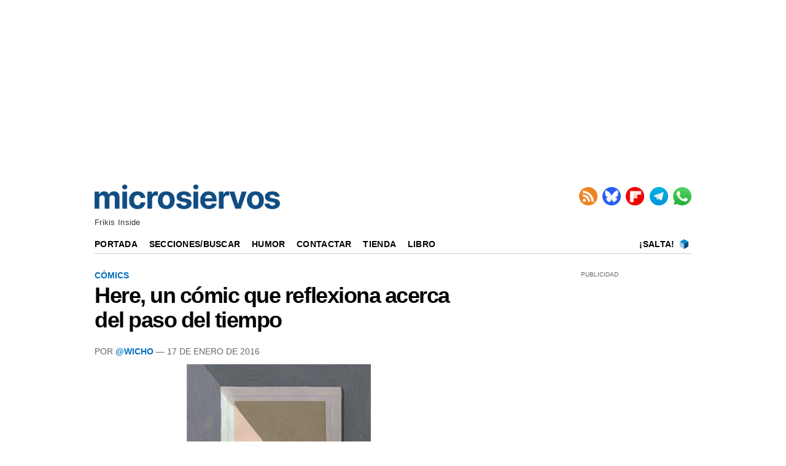

--- FILE ---
content_type: text/html; charset=UTF-8
request_url: https://www.microsiervos.com/archivo/comics/here-un-comic-que-reflexiona-acerca-del-paso-del-tiempo.html
body_size: 5068
content:
<!DOCTYPE html>
<html lang="es-ES">


<head>
<meta charset="UTF-8">
<meta name="viewport" content="width=device-width, initial-scale=1.0">
<meta name="mobile-web-app-capable" content="yes">
<meta name="apple-mobile-web-app-capable" content="yes">

<link rel="preconnect" href="https://img.microsiervos.com" crossorigin>
<link rel="preconnect" href="https://massariuscdn.com" crossorigin>
<link rel="preload" href="https://img.microsiervos.com/blog/logo-microsiervos-2020.png" as="image" type="image/png">
<link rel="preload" href="https://img.microsiervos.com/i_fl.png" as="image" type="image/png">
<link rel="preload" href="https://img.microsiervos.com/blog/icono-rss.png" as="image" type="image/png">
<link rel="preload" href="https://img.microsiervos.com/blog/icono-flipboard.png" as="image" type="image/png">
<link rel="preload" href="https://img.microsiervos.com/blog/icono-telegram.png" as="image" type="image/png">
<link rel="preload" href="https://img.microsiervos.com/blog/icono-whatsapp.png" as="image" type="image/png">
<link rel="preload" href="https://img.microsiervos.com/favicon-16x16.png" as="image" type="image/png">


<!-- Google Tag -->
<script>
dataLayer = [{
  'content_group1': 'Wicho',
  'content_group2': 'Cómics'
}];
</script>
<!-- End Google Tag -->
<!-- Google Tag Manager -->
<script>
(function(w,d,s,l,i){w[l]=w[l]||[];w[l].push({'gtm.start':
new Date().getTime(),event:'gtm.js'});var f=d.getElementsByTagName(s)[0],
j=d.createElement(s),dl=l!='dataLayer'?'&l='+l:'';j.async=true;j.src=
'https://www.googletagmanager.com/gtm.js?id='+i+dl;f.parentNode.insertBefore(j,f);
})(window,document,'script','dataLayer','GTM-MXB2Q5Q');</script>
<!-- End Google Tag Manager -->

<link rel="icon" href="https://img.microsiervos.com/favicon.ico" type="image/x-icon" sizes="any">
<link rel="apple-touch-icon" sizes="180x180" href="https://img.microsiervos.com/apple-touch-icon.png">
<link rel="icon" type="image/png" sizes="32x32" href="https://img.microsiervos.com/favicon-32x32.png">
<link rel="icon" type="image/png" sizes="16x16" href="https://img.microsiervos.com/favicon-16x16.png">
<link rel="manifest" href="https://img.microsiervos.com/site.webmanifest">
<link rel="mask-icon" href="https://img.microsiervos.com/safari-pinned-tab.svg" color="#5bbad5">
<meta name="msapplication-TileColor" content="#dddddd">
<meta name="theme-color" content="#ffffff">

<link rel="stylesheet" href="https://img.microsiervos.com/css/microsiervos-v9.css">
<link rel="alternate" type="application/rss+xml" title="RSS" href="https://www.microsiervos.com/index.xml">




<title>Here, un cómic que reflexiona acerca del paso del tiempo</title>
<link rel="canonical" href="https://www.microsiervos.com/archivo/comics/here-un-comic-que-reflexiona-acerca-del-paso-del-tiempo.html">
<meta name="description" content=" Here, por Richard McGuire. Hamish Hamilton 2014. 320 páginas. Imagina una cámara haciendo fotos durante millones de años, siempre con el mismo...">
<meta name="robots" content="index,follow">

<meta property="og:image" content="https://www.microsiervos.com/images/Isotipo_Microsiervos_2020_512px.png">
<meta name="twitter:image" content="https://www.microsiervos.com/images/Isotipo_Microsiervos_2020_512px.png">

<meta property="og:title" content="Here, un cómic que reflexiona acerca del paso del tiempo">
<meta property="og:type" content="article">
<meta property="og:url" content="https://www.microsiervos.com/archivo/comics/here-un-comic-que-reflexiona-acerca-del-paso-del-tiempo.html">
<meta property="og:description" content=" Here, por Richard McGuire. Hamish Hamilton 2014. 320 páginas. Imagina una cámara haciendo fotos durante millones de años, siempre con el mismo punto de vista, siempre con el mismo objetivo. Here recoge a lo largo de sus 320 páginas la historia...">
<meta property="og:locale" content="es_ES">
<meta property="og:site_name" content="Microsiervos">
<meta property="og:updated_time" content="2016-01-17 21:30:00">
<meta name="author" content="@Wicho">
<meta property="parsely-section" content="Cómics">
<meta name="parsely-section" content="Cómics">
<meta property="parsely-tags" content="cómics">
<meta name="parsely-tags" content="cómics">
<meta name="twitter:card" content="summary_large_image">
<meta name="twitter:site" content="Microsiervos">
<meta name="twitter:title" content="Here, un cómic que reflexiona acerca del paso del tiempo">
<meta name="twitter:description" content=" Here, por Richard McGuire. Hamish Hamilton 2014. 320 páginas. Imagina una cámara haciendo fotos durante millones de años, siempre con el mismo punto de vista, siempre con el mismo objetivo. Here recoge a lo largo de sus 320 páginas la historia...">
<meta name="twitter:url" content="https://www.microsiervos.com/archivo/comics/here-un-comic-que-reflexiona-acerca-del-paso-del-tiempo.html">






<!-- Start AdServer -->
<link rel="stylesheet" href="https://massariuscdn.com/pubs/microsiervos/index.css">

<script>
var msTag = {
               site: 'microsiervos',
               page: 'ros',
               };
</script>
<script async src="https://massariuscdn.com/pubs/Microsiervos/Microsiervos_hb_setup.js"></script>
<!-- End AdServer -->





</head>
  

<body>


<!-- /13436254/Microsiervos_ROS_Header -->
<div id='div-gpt-ad-microsiervos_ros_header' style='margin-top:2px; margin-bottom:2px;'></div>
<!-- End  -->


<!-- Google Tag Manager (noscript) -->
<noscript><iframe title="Google Tag Manager" src="https://www.googletagmanager.com/ns.html?id=GTM-MXB2Q5Q"
height="0" width="0" style="display:none;visibility:hidden"></iframe></noscript>
<!-- End Google Tag Manager (noscript) -->

<div id="header" class="header">
  <span class="logo">
    <a href="https://www.microsiervos.com/" accesskey="w" >
    <img style="aspect-ratio:302/40; width:302px; height:40px;" src="https://img.microsiervos.com/blog/logo-microsiervos-2020.png" alt="Microsiervos">
    </a>
  </span>

<div class="nav">
  <ul class="nav inline-items">
    <li><a href="https://www.microsiervos.com/index.xml"><img src="https://img.microsiervos.com/blog/icono-rss.png" style="aspect-ratio:1/1; vertical-align: top; width:30px; height:30px;" alt="RSS" title="RSS"></a></li>
    <li><a href="https://bsky.app/profile/microsiervos.com"><img src="https://img.microsiervos.com/blog/icono-bluesky.png" style="aspect-ratio:1/1; vertical-align: top; width:30px; height:30px;" alt="Bluesky" title="Bluesky"></a></li>
    <li><a href="https://flipboard.com/@microsiervos/microsiervos-232c7gu5y"><img src="https://img.microsiervos.com/blog/icono-flipboard.png" style="aspect-ratio:1/1; vertical-align: top; width:30px; height:30px;" alt="Flipboard" title="Flipboard"></a></li>
    <li><a href="https://telegram.me/microsiervos"><img src="https://img.microsiervos.com/blog/icono-telegram.png" style="aspect-ratio:1/1; vertical-align: top; width:30px; height:30px;" alt="Telegram" title="Telegram"></a></li>
    <li><a href="https://whatsapp.com/channel/0029VaXuiML1SWt49K8bg03V"><img src="https://img.microsiervos.com/blog/icono-whatsapp.png" style="aspect-ratio:1/1; vertical-align: top; width:30px; height:30px;" alt="WhatsApp" title="WhatsApp"></a></li>
  </ul>
</div>

<div class="tagline">Frikis Inside</div>

<div class="logo-movil" style="clear:both; float:left; margin-left:2em; "><a href="https://www.microsiervos.com/"><img style="aspect-ratio:175/23; width:175px; height:23px;" src="https://img.microsiervos.com/blog/logo-microsiervos-2020.png" alt="Microsiervos"></a></div>   
   <div class="social" style="float:right;margin-right:1em; margin-left:0; ">
   <ul class="social inline-items">
     <li><a href="https://bsky.app/profile/microsiervos.com"><img src="https://img.microsiervos.com/blog/icono-bluesky.png" style="aspect-ratio:1/1; vertical-align: bottom; width:22px; height:22px;" alt="Bluesky" title="Bluesky"></a></li>
     <li><a href="https://flipboard.com/@microsiervos/microsiervos-232c7gu5y"><img src="https://img.microsiervos.com/blog/icono-flipboard.png" style="aspect-ratio:1/1; vertical-align: bottom; width:22px; height:22px;" alt="Flipboard" title="Flipboard"></a></li>
     <li><a href="https://telegram.me/microsiervos"><img src="https://img.microsiervos.com/blog/icono-telegram.png" style="aspect-ratio:1/1; vertical-align: bottom; width:22px; height:22px;" alt="Telegram" title="Telegram"></a></li>
     <li><a href="https://whatsapp.com/channel/0029VaXuiML1SWt49K8bg03V"><img src="https://img.microsiervos.com/blog/icono-whatsapp.png" style="aspect-ratio:1/1; vertical-align: bottom; width:22px; height:22px;" alt="WhatsApp" title="WhatsApp"></a></li>
   </ul>
</div>
 
<hr>
 
<div class="nav-desk" style="vertical-align:baseline;">
  <a href="https://www.microsiervos.com/">Portada</a>
  <a href="https://www.microsiervos.com/archivos.html">Secciones/Buscar</a>
  <a href="https://wtf.microsiervos.com/">Humor</a> 
  <a href="https://www.microsiervos.com/contacto.html">Contactar</a> 
  <a href="https://www.microsiervos.com/seleccion/">Tienda</a>
  <a href="https://www.microsiervos.com/libro/">Libro</a>
  <span style="float:right; margin-right:0em;">
  <a style="padding: 0 0.25em 0 0;" href="https://www.microsiervos.com/salta.html" accesskey="s">¡Salta!</a> <a style="padding: 0 0.25em 0 0;" href="https://www.microsiervos.com/salta.html"><img style="aspect-ratio:1/1; vertical-align: text-bottom; width:16px; height:16px;" src="https://img.microsiervos.com/favicon-16x16.png" alt="¡Salta!"></a> 
  </span>
</div>

<div class="nav-movil" style="float:left;margin-left:1em;">
  <a href="https://www.microsiervos.com/archivos.html">Buscar</a> 
  <a href="https://wtf.microsiervos.com/">Humor</a> 
  <a href="https://www.microsiervos.com/seleccion/">Tienda</a>
  <a href="https://www.microsiervos.com/libro/">Libro</a>
</div>
<br>

</div>


<div id="container">
<div id="columna-post">

<div class="articulo">
            
<div class="tags">




<a href="https://www.microsiervos.com/archivo/comics/">Cómics</a>
</div>


<article>
<div class="title">
<h1><span><a href="https://www.microsiervos.com/archivo/comics/here-un-comic-que-reflexiona-acerca-del-paso-del-tiempo.html" tabindex="0">Here, un cómic que reflexiona acerca del paso del tiempo</a></span></h1></div>

<div class="autor">
Por <a href="https://wicho.bsky.social/">@Wicho</a> — 17 de Enero de 2016

</div>


<p align="center"><a href="https://www.amazon.es/gp/product/0241145961/ref=as_li_tf_tl?ie=UTF8&amp;camp=3626&amp;creative=24790&amp;creativeASIN=8401346711&amp;linkCode=as2&amp;tag=microsiervos-21" rel="esponsorizado"><img loading="lazy" src="https://www.microsiervos.com/images/Here.jpg" width="50%" alt="Here por Richard McGuire" title="Here por Richard McGuire" /></a></p>

<p><img loading="lazy" src="https://img.microsiervos.com/e4.png" alt="4 estrellas: interesante, aunque quizás no para todo el mundo" title="4 estrellas: interesante, aunque quizás no para todo el mundo" style="margin-bottom: -4px;" border="0" height="18" width="73" /> <a href="https://www.amazon.es/gp/product/0241145961/ref=as_li_tf_tl?ie=UTF8&amp;camp=3626&amp;creative=24790&amp;creativeASIN=8401346711&amp;linkCode=as2&amp;tag=microsiervos-21" rel="esponsorizado"><strong>Here</strong></a>, por Richard McGuire. Hamish Hamilton 2014. 320 páginas.</p>

<p>Imagina una cámara haciendo fotos durante millones de años, siempre con el mismo punto de vista, siempre con el mismo objetivo.</p>

<p>Here recoge a lo largo de sus 320 páginas la historia en imágenes de un punto determinado de lo que hoy llamamos Nueva York, sobre todo centradas en el siglo XX y principios del XXI, cuando allí se construye una casa y el salón de esta pasa a ocupar el punto de vista que recogen las imágenes, aunque también vemos dinosaurios, indios, y nuestros descendientes en unos cientos de años.</p>

<p>Eso sí, no están recogidos de forma lineal, así que hay que poner un poquitín de esfuerzo en seguir las historias que recogen estas imágenes, que en muchas páginas recogen partes correspondientes a distintas épocas.</p>

<p>Quizás no sea un cómic para todo el mundo, ya que no cuenta una historia sino que deja casi todo a la imaginación del lector. Pero si alguna vez te has preguntado qué había en una esquina de tu ciudad hace cientos o miles de años, o qué habrá en otros tantos, seguro que Here te parece cuando menos interesante.</p>

<p>Puedes echar un ojo a la versión original de <i>Here</i>, seis páginas en blanco y negro aparecidas en la revista Raw en 1989, <a href="http://wayback.archive.org/web/20100814190317/http://www.rci.rutgers.edu/~jbass/courses/402/402_mcguire_here.htm">en este enlace</a>, por si queires hacerte una idea de lo que va.</p>


</article>



<div class="compartir-post">

<p class="social-icons-text">Compartir / Conversar</p>
 
<a href="https://share.flipboard.com/bookmarklet/popout?v=2&amp;url=https://www.microsiervos.com/archivo/comics/here-un-comic-que-reflexiona-acerca-del-paso-del-tiempo.html"><img class="light-rounded-icons" loading="lazy" src="https://img.microsiervos.com/i_fl.png" style="width:48px; height:48px;" alt="Compartir en Flipboard" title="Compartir en Flipboard"></a> 

<a href="https://bsky.app/intent/compose?text=Here,%20un%20cómic%20que%20reflexiona%20acerca%20del%20paso%20del%20tiempo+%7C+%23cómics%20%7C%20por%20@wicho.bsky.social%20https://www.microsiervos.com/archivo/comics/here-un-comic-que-reflexiona-acerca-del-paso-del-tiempo.html" aria-label="Publicar en Bluesky"><img class="light-rounded-icons" loading="lazy" src="https://img.microsiervos.com/i-bluesky.png" style="width:48px; height:48px;" alt="Publicar en Bluesky" title="Publicar en Bluesky"></a>

</div>
</div>



<!-- Start AdServer -->
<!-- /13436254/Microsiervos_ROS_Incontent_BTF -->
<div id='div-gpt-ad-1571211757462-0'></div>
<!-- End AdServer -->
<br><hr>

<!-- Microsiervos BOX -->
<div id="columna-derecha">
<div class='pb-tag'>PUBLICIDAD</div>
<!-- Start AdServer -->
<!-- /13436254/Microsiervos_ROS_MPU_HPA_ATF -->
<div id='div-gpt-ad-1571211696150-0'></div>
<!-- End AdServer -->
<br><div class='top5'>
<a href="https://gestiondecuenta.eu/aff.php?aff=6807&especial=hostingreseller" rel="sponsored"><img src="https://serv1.raiolanetworks.es/banners/Reseller/300x250_Hosting_Reseller.jpg" alt="Raiola Networks"></a><hr>
<p style="text-align:center; margin:0;"><a href="https://www.microsiervos.com/patrocinios.php"><img style="aspect-ratio:1/1; width:100%; border: 1px dashed #bfbfbf; margin:0;" src="https://img.microsiervos.com/images2025/promo-patrocinios-ms-04-300px.jpg" alt="Patrocinadores" title="Patrocinadores"></a><p>
<p style="text-align:center; margin:0; font-style: normal; font-weight: 400; font-variant-caps: normal; text-transform: none;"><a href="https://www.microsiervos.com/patrocinios.php">Oferta para patrocinadores</a> en <b>Microsiervos</b></p>

<hr style="border: none; border-top: 2px solid #cccccc; margin: 10px 0;">

<p>Lo más visto recientemente</p>

  <ol>
  <li><a href="https://www.microsiervos.com/archivo/gadgets/productos-ikea-matter.html">Los productos para hogar inteligente de Ikea con Matter llegan pegando fuerte… Y prometen ser una seria preocupación para la competencia</a></li>  
  <li><a href="https://www.microsiervos.com/archivo/coches/jarkovchanka-kharkovchanka-vehiculo-exploracion-antartida-sovietico.html">El Jarkovchanka (AKA Kharkovchanka), un coloso de la exploración que sí conquistó las tierras del continente helado</a></li>  
  <li><a href="https://www.microsiervos.com/archivo/juegos-y-diversion/isocity-constructor-ciudades-urbanista.html">Isocity, el constructor de ciudades para convertirse en urbanista</a></li>  
  <li><a href="https://www.microsiervos.com/archivo/ordenadores/galeria-formatos-archivo-codificados.html">Una galería que explica decenas de formatos de archivo, para desentrañar cómo están codificados</a></li>  
  <li><a href="https://www.microsiervos.com/archivo/ordenadores/15-formas-generar-laberintos.html">Quince formas distintas de generar laberintos y verlas en acción</a></li>  
  </ol>

<p>¿Interesante? No te pierdas…</p>

<p style="display:flex; align-items:center; gap:.5em;">
  <span style="font-size:300%; line-height:1;">&#x1F449;</span>
  <a href="https://www.microsiervos.com/archivo/top100/">
    Las 100 anotaciones más populares recientemente
  </a>
</p>
</div>

</div>
<!-- end Microsiervos BOX -->


</div>
</div>

<div id="pre-footer"><div class="pagination" style="float:left;"><ul><li><a href="https://www.microsiervos.com/archivo/tecnologia/robot-atlas-barriendo-pasando-aspiradora.html" title="Anotación posterior" accesskey="a">&larr; Posterior</a></li></ul></div><div class="pagination" style="float:right;"><ul><li><a href="https://www.microsiervos.com/archivo/humor/kylon-ren-primera-orden-jefe-infiltrado.html" title="Anotación anterior" accesskey="d">&nbsp;Anterior &rarr;</a></li>
</ul>
</div></div>
<footer>
<div id="footer" class="footer">
<p><a href="https://www.microsiervos.com/"><img style="aspect-ratio:175/23; width:175px; height:23px;" loading="lazy" src="https://img.microsiervos.com/blog/logo-microsiervos-2020.png" alt="Microsiervos"></a></p>
<p><a href="https://www.microsiervos.com/archivo/general/acerca-de-microsiervos.html">Acerca de Microsiervos</a> • 
<a href="https://www.microsiervos.com/libro/">Libro</a> • 
<a href="https://www.microsiervos.com/contacto.html">Contactar</a> • 
<a href="https://www.microsiervos.com/boletin/">Boletín/Newsletter/Correo</a> • 
<a href="https://www.microsiervos.com/publicidad/">Publicidad</a> • 
<a href="https://www.microsiervos.com/archivo/general/aviso-legal.html">Legal</a> • 
<a href="#" onclick="window.__tcfapi('displayConsentUi', 2, function() {}); return false;">Privacidad y Cookies</a></p>
</div>
</footer>




<script defer src="https://static.cloudflareinsights.com/beacon.min.js/vcd15cbe7772f49c399c6a5babf22c1241717689176015" integrity="sha512-ZpsOmlRQV6y907TI0dKBHq9Md29nnaEIPlkf84rnaERnq6zvWvPUqr2ft8M1aS28oN72PdrCzSjY4U6VaAw1EQ==" data-cf-beacon='{"version":"2024.11.0","token":"c508d9a761c54362b338d83dafa9358e","r":1,"server_timing":{"name":{"cfCacheStatus":true,"cfEdge":true,"cfExtPri":true,"cfL4":true,"cfOrigin":true,"cfSpeedBrain":true},"location_startswith":null}}' crossorigin="anonymous"></script>
</body>
</html>


--- FILE ---
content_type: text/css
request_url: https://img.microsiervos.com/css/microsiervos-v9.css
body_size: 4878
content:
*, *:before, *:after {
  -moz-box-sizing: border-box;
  -webkit-box-sizing: border-box;
  box-sizing: border-box;
}

html {
	height: 100%;
}

body {
  height: 100%;
  background: #fff;
  padding: 0 1.5em;
  margin: 0 auto 0;
  max-width: 1020px;
  /*text-rendering:optimizeLegibility;
  -webkit-font-smoothing:antialiased;*/
}

a:link {
  color: #0070bb;
  text-decoration:none;
}

a:visited {
  color: #993399;
}

a:hover {
  color: #0070bb;
  text-decoration:underline;
}

#header {
  font: .9em/1.8 'Helvetica Neue', Helvetica, Arial, Verdana, sans-serif;
  text-transform:uppercase;
  font-weight: bold;
  letter-spacing: 0.02em;
  position: relative;
  padding-top: 1em;
  margin-top: 1em;
  margin-bottom: 0;
}

.header a {
  color: #000;
  text-decoration:none;
}

.header a:visited {
  color: #000;
  text-decoration:none;
}

.header a:hover {
  color: #0070bb;
}

img.header a:hover {
 border-bottom: 2px none #fff;
 text-decoration:none;
}

#container {
  position: relative;
  background: #fff;
}

#columna-post {
  background: #fff;
  color: #333;
  padding: 0;
  max-width:600px;
}

#columna-post-wtf {
  background: #fff;
  width:100%;
}

.articulo {
  background: #fff;
  margin: 0 0 1em 0;
  font: 1.2em/1.6 Georgia, Times, "Times New Roman", serif;
  border-bottom: 1px solid #ccc;
}

.articulo li {
  font-size:90%;
} 

.pagina {
  margin: 0 0 1em 0;
  font: 1.2em/1.6 'Helvetica Neue', Helvetica, Arial, Verdana, sans-serif;
}

.pagina li {
  font-size:90%;
}

.logo-movil {
  display: none;
  margin-bottom: 1em;
  }

.tagline {
  margin: .5em 0 .5em 0;
  padding: 0 0 .5em 0;
  font: .9em/1.2 'Helvetica Neue', Helvetica, Arial, Verdana, sans-serif;
  font-weight: 400;
  color: #333;
  text-transform: none;
  text-align: left;
}

.tagline a:link {
  color: #333;
  text-decoration: underline;
  text-decoration-color: #333;
}

.tagline a:hover {
  color: #333;
  text-decoration: none;
  text-decoration-color: #333;
}

.tagline a:active {
  color: #333;
  text-decoration: underline;
  text-decoration-color: #333;
}

.tagline a:visited {
  color: #333;
  text-decoration: underline;
  text-decoration-color :#333;
}

.social {
 display:none;
 }

.nav-movil {
  display: none;
  }

.nav-desk {
  width:100%;
  text-align:left;
  border-bottom: 1px solid #ccc;
  list-style: none;
  padding: .1em 0;
  margin-top: -.5em;
}

.nav-desk a {
  padding: 0 1em 0 0;
}

.nav {
  float: right;
  list-style: none;
  margin: 0;
}


.nav > li,
.nav > li > a {
  display: inline-block;
  zoom: 1;
}
  

.social {
  float: right;
  list-style: none;
  margin: 0;
}


.social > li,
.social > li > a {
  display: inline-block;
  zoom: 1;
}

.inline-items {
  margin-top: 0;
}

.inline-items li {
  margin-left: 0;
  padding: 0 2px;
  margin-top: 4px;
}

.inline-items li:first-child {
  margin-left: 0;
  border: none;
  padding: 0;
  padding-right: 2px;
}

.inline-items li:last-child {
  padding-right: 0;
}

.autor {
  padding: 0 0 0em;
  font: 0.75em/1.8 'Helvetica Neue', Helvetica, Arial, Verdana, sans-serif;
  text-transform:uppercase;
  color: #666;
}

.autor a {
  color: #0070bb;
  text-decoration:none;
  font-weight:bold;
}

.autor a, .autor a:visited {
  color: #0070bb;
  text-decoration:none;
  font-weight:bold;
}

.autor a:hover {
   color: #000;
   text-decoration:none;
}

.compartir-post {
  text-align:right;
  display: block;
  /* padding-top: 1.5em; */
}

.compartir-iconos-amplio {
  display: inline-block;
  padding: 1em 2em 1em 2em;
}

.tags {
  padding: 0;
  margin: 0;
  text-align: left;
  font: 0.75em/1.4 'Helvetica Neue', Helvetica, Arial, Verdana, sans-serif;
  text-transform: uppercase;
  color: #666;
}

.tagsB {
  padding: 0;
  margin: 0;
  text-align: left;
  letter-spacing: -.04em;
  font: 3em/1em 'Helvetica Neue', Helvetica, Arial, Verdana, sans-serif;
  color: #666;
  
}

.tags a {
  /*background-color: #ccc;*/
  color: #0070bb;
  text-decoration:none;
  font-weight:bold;
}

.tags a, .tags a:visited {
  color: #0070bb;
  text-decoration:none;
}

.tags a:hover {
   color: #666;
   text-decoration:underline;
}

#pre-footer {
  background: #fff;
  padding-bottom: 1em;
  padding-inline-start: 0;
  padding-inline-end: .75em;
  margin:1em 0 1.5em 0;   
  position: relative;
  font: 0.75em/1.8 'Helvetica Neue', Helvetica, Arial, Verdana, sans-serif;
  text-transform: uppercase;
  color: #333;
  max-width: 600px;
  clear: both;
}

#pre-footer-wtf {
  background: #fff;
  padding: 1em;
  margin:1em 0 1em 0;   
  position: relative;
  font: 0.75em/1.8 'Helvetica Neue', Helvetica, Arial, Verdana, sans-serif;
  text-transform: uppercase;
  color: #333;
  clear: both;
}

#footer {
  background: #fff;
  padding: 2em 0 10em 0;
  position: relative;
  text-align: left;
  font: 1em/1.4em 'Helvetica Neue', Helvetica, Arial, Verdana, sans-serif; 
  color: #333;
  /* border-top: 1px solid #ccc; */
  z-index: 1;
}

.footer a {
  color: #0070bb;
  text-decoration:none;
  padding: .25em;
}

.footer a:visited {
  color: #0070bb;
 text-decoration:none;
}

.footer a:hover {
  color: #ccc;
}


/* TIPOS */

h2 {
  font: 1.1em/1.2 'Helvetica Neue', Helvetica, Arial, Verdana, sans-serif;
  text-transform:uppercase;
  color: #333;
  padding: 1.5em 0 2%;
  font-weight: bold;
  margin: 0;
}

.archivos h3 {
  font: 1.2em/1 Georgia, Times, "Times New Roman", serif;
}

.pagina h3 {
  font: 1.1em/1 'Helvetica Neue', Helvetica, Arial, Verdana, sans-serif;
  color: #666;
  text-transform:none;
  margin: 0;
  padding: .5em 0 2%;
  font-weight: bold;
}

.title h1 {
  font: 1.9em/1.1 'Helvetica Neue', Helvetica, Arial, Verdana, sans-serif;
  color: #000;
  font-weight: bold;
  letter-spacing: -0.04em;
  word-spacing: -0.03em;
  color: #000;
  display: inline-block;
  width: 100%;
  margin: .1em 0 .5em;
  text-wrap: pretty;
}

.title h1 a {
  text-decoration: none;
  color: #000;
}

.title h1 hover {
  color: #000;
}

p {
  margin: 0;
  padding: 0.5em 0;
}

.articulo img {
  text-decoration: none;
  border: none;
  max-width: 100%;
}

.imagen img {
  margin: 0.4em 0;
  max-width: 700px;
  text-decoration: none;
  border: none;
}

.video-container {
  background: #fff;
  position: relative;
  padding-bottom: 56.25%;
  padding-top: 30px;
  height: 0;
  overflow: hidden;
  text-align: center;
}

.video-container iframe, .video-container object, .video-container embed {
  background: #fff;
  position: absolute;
  top: 0;
  left: 0;
  width: 100%;
  height: 100%;
  padding: 0.4em 0;
  text-align: center;
  display: block;
}

ul {
margin-top: 0.1em;
margin-left: 0.25em;
margin-bottom: 0.2em;
list-style-type: square;
}

hr {
  clear: both;
  color: #ccc;
  height: 1px;
  border: none;
}


/* PAGINATION */

.pagination {
  margin-left: -3em;
  text-align: center;
}

.pagination ul {
  font: 1em/1.8 'Helvetica Neue', Helvetica, Arial, Verdana, sans-serif;
  text-transform: uppercase;
  display: inline-block;
}
.pagination ul li {
  margin-right: .5em;
  float: left;
  position: relative;
  display: block;
  list-style: none;
  line-height: 120%;
}

.pagination ul li a,ul li.a-disabled ul li.current {
  text-decoration: none;
  color: #fff;
}

.pagination ul li a {
  border:1px solid #0070bb;
  background: #fff;
  color: #0070bb;
}

.pagination ul li a:hover {
  background: #0070bb;
  color :#fff;
}

.pagination ul li.current a {
  font-weight: bold;
  background: #0070bb;
  color: #fff;
}

.pagination ul li a,ul li.a-disabled {
  padding: .9em .9em .9em .9em;
}

/* ESTILOS HEREDADOS */

tt {
  font-family: 'IBM Plex Mono', Monaco, Consolas, monospace;
  font-size: 0.9em;
}

var {
  font-style: normal;
  font-family: 'IBM Plex Mono', Monaco, Consolas, monospace;
  font-size: 0.85em;
}

.ejemplo {
display: block;
background: #e4f3d4;
color: #308a30;
padding: 10px;
font-size:90%;
}
.nota {
display: block;
background: #f0f0f0;
color: #333;
padding: 10px;
font-size:90%;
}

.intro {
display: block;
color: #333;
font-weight: normal;
padding-bottom: 10px;
border-bottom: 1px dotted #009900;
}

.frase {
color: #666;
display: block;
background: url(//img.microsiervos.com/comillas.png) no-repeat left top;
font-size: 130%;
line-height:120%;
margin: .2em .4em;
padding: .2em .2em 0 2em;
letter-spacing: -0.03em;
}

.curio {
color: #666;
margin-left: 0;
display: block;
margin-right: .4em;
font-size: .9em;
font-family: 'Helvetica Neue', Helvetica, Arial, Verdana, sans-serif;
line-height: 140%;
background: url(//img.microsiervos.com/curiosidad.gif) no-repeat left top;
padding: 0 .2em 0 1.8em;
margin-top: 1em;
margin-bottom: 1em;
}

blockquote {
color: #666;
margin: 0.5em 0;
display: block;
font-size: .9em;
font-family: 'Helvetica Neue', Helvetica, Arial, Verdana, sans-serif;
line-height: 140%;
background: url(//img.microsiervos.com/comillas.png) no-repeat left top;
padding: .2em .2em 0 2em;
}

blockquote ul li, blockquote ol li {
margin-left: -25px;
}

abbr, acronym {
  border-bottom: .1em dotted;
  cursor: help;
  text-decoration: none;
}

cite {
  display:block;
  font: 0.75em/1.3 'Helvetica Neue', Helvetica, Arial, Verdana, sans-serif;
  color: #666;
  margin: -5px 0;
  padding: 0 0 5px 0;
}

code {
  display: block;
  font-size: .75em;
  font-family: 'IBM Plex Mono', Monaco, Consolas, monospace;
  padding: 1em 2em 1em 2em;
  margin: 0.5em;
  background-color: #eee;
}

pre {
  padding: 8px 15px;
  background: #f8f8f8;
  border-radius: 5px;
  border: 1px solid #e5e5e5;
  font-family: Monaco, "Bitstream Vera Sans Mono", "Lucida Console", Terminal, Consolas, "Liberation Mono", "DejaVu Sans Mono", "Courier New", monospace; color: #333;
  font-size: 70%;
  overflow-x: auto;
}

.articulo table {
font-family: 'Helvetica Neue', Helvetica, Arial, Verdana, sans-serif;
color: #333;
font-size:80%;
border-bottom: 2px solid #ccc;
margin-bottom:10px;
}

.articulo td {
border-bottom: 1px solid #ccc;
padding: 0;
}

.articulo th {
border-bottom: 2px solid #ccc;
padding: 0;
}

#comments {
  display:block;
  padding: 0 1em;
}

.comment-metadata {
  font: 0.8em/1.3 'Helvetica Neue', Helvetica, Arial, Verdana, sans-serif;
  font-weight:bold;
  color:#666;
}

.comment {
 border-bottom: 1px dotted #ccc;
}

.mas {
  margin-top: 1.4em;
}

.mas ul li {
  font: 0.9em/1.3 'Helvetica Neue', Helvetica, Arial, Verdana, sans-serif;
  margin-left:-1em;
  padding-left:0;
}

.comments {
  font: 0.8em/1.3 'Helvetica Neue', Helvetica, Arial, Verdana, sans-serif;
}

.modal {
  display: none;
  position: fixed;
  top: 0; left: 0;
  width: 100%; height: 100%;
  background: rgba(0, 0, 0, 0.8);
  justify-content: center;
  align-items: center;
  z-index: 9999;
}

.modal img {
  max-width: 90%;
  max-height: 90%;
}

.top5 p {
  font-family: 'Helvetica Neue', Helvetica, Arial, Verdana, sans-serif;
  font-weight: 700;
  font-size: 13px;
  letter-spacing: -0.4px;
  color: #666666;
  text-transform: uppercase;
  margin: 0 0 0 3em;
}

/* -- Top 5 box -- */

.top5 ol {
  width: 300px;
  margin-block-start: 0;
  list-style: none;
  counter-reset: item;
  font-family: 'Helvetica Neue', Helvetica, Arial, Verdana, sans-serif;
  font-weight: 700;
  font-size: 16px;
  letter-spacing: -0.5px;
  line-height: 20px; }

.top5 ol a {
  color: #222933;
  text-decoration: none; }

.top5 ol a:hover {
  color: #7A8387;
  text-decoration: none; }

.top5 ol a:visited {
  color: #7A8387;
  text-decoration: none; }

.top5 ol li {
  position: relative;
  padding-bottom: 1em;
  padding-top: 1em;
  counter-increment: item; }

.top5 ol li:before {
  content: counter(item);
  position: absolute;
  left: -25px;
  color: #0F4C81; /* Color of the number */ }

.top5 ol li:after {
  content: "";
  position: absolute;
  left: -25px;
  bottom: 0;
  height: 1px;
  width: 50%; /* Half the width */
  background: #ccc; } /* Color of the line */

.chat {
  font-family: 'helvetica neue';
  margin-left: 3em;
  margin-right: 2em; }

/* MEDIA QUERIES */

/* MOBILE */

@media screen
and (max-device-width: 480px)
and (-webkit-min-device-pixel-ratio: 2), 
screen
and (max-device-width: 480px)
and (min-resolution: 192dpi) {
  p {
    font-size: large;
    line-height:150%;
  }
  .articulo img {
  max-width: 100%;
}

.articulo li {
  font-size:90%;
} 

.pagina {
  margin: 1em;
  font: 1em/1.4 'Helvetica Neue', Helvetica, Arial, Verdana, sans-serif;
}

.imagen img {
  margin: 0;
  /*display: block;*/
  max-width: 700px;
  text-decoration: none;
  width: 100%;
  border: none;
  border-radius: 5px;
}


#header {
  font-size:70%;
  padding: .5em 2em 1em 2em;
  border-bottom: 1px none #ccc;
  text-align: center;
}
  
.logo {
  display: none;
  margin-bottom: 1em;
}
  
.nav-desk {
  display:none;
}

.nav-desk a {
  color: #fff;
}

.logo-movil {
  display:block;
  margin-bottom: 1em;
  }

.tagline {
  display: inline;
  padding-left: 2em;
  font-size: 12px;
  font-weight: 700;
  text-align: left;
  float: left;
}
   
  .social {
  display:block;
  }
  
  .autor {
  font: 0.6em/1.8 'Helvetica Neue', Helvetica, Arial, Verdana, sans-serif;
  text-transform:uppercase;
  color: #666;
  }
  
.tags {
  font: 0.8em/3 'Helvetica Neue', Helvetica, Arial, Verdana, sans-serif;
  padding-top: 1em;
  color: #666;
}
  
  .frase {
  font-size: 110%;
  margin: 0.2em;
  padding: 0.2em 0.2em 0 2em;
  }
  
#pre-footer {
  font-size: 80%;
  margin: 1.5em 0em 0em 1em;
  padding-bottom: 1em;
  padding-inline-start: 0;
  padding-inline-end: .75em;
} 

#footer {
  font-size: 80%;
  margin: 1.5em 0em 100px 1em;
}

#columna-derecha {
  margin: 0 auto;
  max-width:300px;

}
 
h2, h3, h4 {
    font-size:100%;
  }

  
 h1 {
  font: 1em/1 'Helvetica Neue', Helvetica, Arial, sans-serif;
  font-weight: bold;
 }

.title h1 {
  font: 1.4em/1 'Helvetica Neue', Helvetica, Arial, sans-serif;
  margin: 0em 0 .6em;
  font-weight: bold;
  text-wrap: balance;
  }

.articulo {
  padding: 0 1em;
  }
  
.nav {
  display:none;
  }

.nav-movil {
  display: block;
  font-size:1.2em;
  }

.nav-movil a {
  color: #000;
  text-decoration:none;
  padding: .8em;
 }
 
}

@media only screen 
and (min-device-width : 768px) 
and (max-device-width : 1024px) 
and (orientation : portrait) {
  #columna-post {
   margin: 0 auto;
   max-width:700px;
   }
  #columna-post-wtf {
   margin: 0 auto;
   max-width:700px;
   }
  #columna-derecha {
   margin: 0 auto;
   max-width:300px;
  }
  #header {
  border-bottom: 1px none #ccc;
  padding: 1em;
  }
 #pre-footer {
   max-width:700px;
   padding:0;
   margin:0 0 6em 0;   
   padding-bottom: 1em;
   padding-inline-start: 0;
   padding-inline-end: .75em;
  }
}

@media only screen 
and (min-device-width : 320px) 
and (max-device-width: 480px)
and (orientation : portrait) {
  body {
   padding:0;
   }
  #columna-post {
   margin: 0 auto;
   padding: 0;
   }
   
  #columna-post-wtf {
   margin: 0 auto;
   padding: 0;
   }

  #columna-derecha {
   margin: 0 auto;
   max-width:300px;
  }
  #header {
  padding: .5em 0;
  border-bottom: 1px solid #ccc;
  }
}


@media only screen
and (min-device-width : 320px) 
and (max-device-width: 480px)
and (orientation : landscape) {
  body {
  padding:0;
  }
  .footer a {
  font-size:80%;
  }
  .nav-movil {
  padding: 0;
  }
  .articulo img {
  margin: 0;
  }
  .autor, .tags {
  font-size:90%;
  } 
  p {
  font-size:90%;
  }
   
  #footer {
  font-size:120%;
  }
  
  #columna-post {
   margin: 0 auto;
   }
   #columna-post-wtf {
   margin: 0 auto;
   }
  #columna-derecha {
   margin: 0 auto;
   max-width:300px;
   font-size:150%;
  }
  #header {
  font-size:75%;
  padding: .5em 0;
  border-bottom: 1px solid #eee;
  }
}

@media only screen
and (min-width: 900px ) {
   #columna-post {
   margin-right: 19em;
   }
   #columna-post-wtf {
   margin-right: 19em;
   }
   #columna-derecha { 
   margin: 0 auto;
   position: absolute; top: 0; right: 0; width: 300px;
	} 
   p, .footer {
   font-size:90%;
   }
   
   h2, h3, h4 {
   font-size:100%;
   }
   h1 {
   font: 1em/1 'Helvetica Neue', Helvetica, Arial, sans-serif;
   font-weight: bold;
   } 
}

@media screen and (max-device-width:480px),
       only screen and (max-width:900px) {
  /* Oculta SOLO el “SALTA” de la barra móvil */
  .nav-movil a[href^="#top"],
  .nav-movil a[title*="Subir"],
  .nav-movil img[alt*="Salta"] { 
    display:none !important;
  }
}

#columna-derecha { 
  font: .8em/1.3 'Helvetica Neue', Helvetica, Arial, Verdana, sans-serif;
  background: #fff;
  color: #666;
  padding: 0;
  max-width:300px;
  margin-left: auto;
  margin-right: auto;
  padding-bottom: 1em;
  /* border-bottom: solid 1px #ccc; */
  
}


/* AUX BOXES */

div.seleccion {
  width: 90%;
  margin: 0 auto 0 auto;
  padding: 0 1em 1em 1em;
  border-radius: 10px;
  border-width:2px;
  border-style:solid;
  border-color:#eee;
}

.seleccion ul {
  margin-left: 0.75em;
  padding-left: 0;
  list-style-type: square;
}

.seleccion li {
  margin-left: 0.75em;
  padding-left: 0;
  list-style-type: square;
}

.seleccion a:link {
  color: #0070bb;
  text-decoration: none;
}

.seleccion a:visited {
  color: #0070bb;
  text-decoration: none;
}

.seleccion a:hover {
  color: #0070bb;
  text-decoration: underline;
}

.seleccion p.button {
  text-align: center;
  margin: 1em 0 1em 0;
}

.seleccion p.photo {
  text-align: center;
}

.seleccion p.price {
  font-size:105%;
  margin:0.2em;
  vertical-align: bottom;
  padding-bottom:.1em;padding-top:0;

}

.seleccion p.disclosure {
  font-size:90%;
  color:#555;
}

.seleccion p.disclosure-more {
  text-align:center;
  font-size:90%;
  color:#555;
}

.seleccion a.price {
  color:#993333;
}

.seleccion a.review {
  font-size:95%;
}

.seleccion hr {
  margin-bottom:1em;
  clear: both;
  color: #ccc;
  height: 1px;
  border: none;
}

.metadata {
  margin:0.1em;
  font-size:105%;
}  

.metadata-stars {
  padding-bottom:.1em;
  padding-top:0;
}  

.metadata-title {
  font-size:110%;
  padding-bottom:.1em;
  padding-top:0;
}

.metadata-author {
  padding-bottom:.1em;
  padding-top:0;
  font-size:105%;
  margin:0.1em;
  color:#888;
}

.social-icons {
  text-align:right;
  margin-bottom: .5em;
}

.social-icons-text {
  text-align: right;
  font: 0.75em/1.8 'Helvetica Neue', Helvetica, Arial, Verdana, sans-serif;
  text-transform: uppercase;
  color: #666;
}

.light-rounded-icons {
  opacity: 0.8;
  border-radius: 5%;
  margin-left: .5em;
  border: 0;
}

div.sponsor250 {
  width: 90%;
  margin: 1em auto 0 auto;
  padding: 1em 1em 0 1em;
}

.pb-tag {
  text-align: center;
  font: 0.75em/1.8 'Helvetica Neue', Helvetica, Arial, Verdana, sans-serif;
  text-transform: uppercase;
  color: #666;
  padding-bottom: 1em;
}

.qc-cmp-button {
  background-color: #0F4C81 !important;
}
.qc-cmp-button:hover {
  background-color: transparent !important;
  border-color: #0F4C81 !important;
}
.qc-cmp-alt-action,
.qc-cmp-link {
  color: #0F4C81 !important;
}
.qc-cmp-button.qc-cmp-secondary-button:hover
 {
  border-color: transparent !important;
  background-color: #0F4C81 !important;
}
.qc-cmp-button {
  color: #638CC7 !important;
}
.qc-cmp-button.qc-cmp-secondary-button {
  color: #B6CADA !important;
}
.qc-cmp-button.qc-cmp-button.qc-cmp-secondary-button:hover {
  color:#ffffff !important;
}
.qc-cmp-button.qc-cmp-secondary-button {
  border-color: #eee !important;
}
.qc-cmp-ui,
.qc-cmp-ui .qc-cmp-main-messaging,
.qc-cmp-ui .qc-cmp-messaging,
.qc-cmp-ui .qc-cmp-beta-messaging,
.qc-cmp-ui .qc-cmp-title,
.qc-cmp-ui .qc-cmp-sub-title,
.qc-cmp-ui .qc-cmp-purpose-info,
.qc-cmp-ui .qc-cmp-table,
.qc-cmp-ui .qc-cmp-table-header,
.qc-cmp-ui .qc-cmp-vendor-list,
.qc-cmp-ui .qc-cmp-vendor-list-title {
    color: #444444 !important;
}
.qc-cmp-ui {
    background-color: #FFFFFF !important;
}
.qc-cmp-publisher-purposes-table .qc-cmp-table-header {
  background-color: #FFFFFF !important;
}
.qc-cmp-publisher-purposes-table .qc-cmp-table-row {
  background-color: #FFFFFF !important;
}
.qc-cmp-vendor-list .qc-cmp-vendor-row {
  background-color: #FFFFFF !important;
}
.qc-cmp-vendor-list .qc-cmp-vendor-row-header {
    background-color: #FFFFFF !important;
  }
.qc-cmp-table {
    border: 1px solid #000000 !important;
}
.qc-cmp-table-row {
    border-top: 1px solid #000000 !important;
}
.qc-cmp-table-row:last-child {
    border-bottom: 1px solid #000000 !important;
}
.qc-cmp-toggle-status {
    color: #000000 !important;
}
.qc-cmp-arrow-down {
    background: url("data:image/svg+xml,%3Csvg xmlns='http://www.w3.org/2000/svg' viewBox='0 0 16 16' fill='none' stroke='#000000' stroke-width='2' stroke-linecap='round' stroke-linejoin='round'%3E %3Cpolyline points='2 5 8 11 14 5'/%3E %3C/svg%3E") center no-repeat;
}

lite-youtube {
    background-color: #000;
    position: relative;
    display: block;
    contain: content;
    background-position: center center;
    background-size: cover;
    cursor: pointer;
    max-width: 720px;
}

/* responsive iframe with a 16:9 aspect ratio
    thanks https://css-tricks.com/responsive-iframes/
*/

lite-youtube::after {
    content: "";
    display: block;
    padding-bottom: calc(100% / (16 / 9));
}
lite-youtube > iframe {
    width: 100%;
    height: 100%;
    position: absolute;
    top: 0;
    left: 0;
    border: 0;
}

/* play button */
lite-youtube > .lty-playbtn {
    display: block;
    width: 68px;
    height: 48px;
    position: absolute;
    cursor: pointer;
    transform: translate3d(-50%, -50%, 0);
    top: 50%;
    left: 50%;
    z-index: 1;
    background-color: transparent;
    /* YT's actual play button svg */
    background-image: url('data:image/svg+xml;utf8,<svg xmlns="http://www.w3.org/2000/svg" viewBox="0 0 68 48"><path d="M66.52 7.74c-.78-2.93-2.49-5.41-5.42-6.19C55.79.13 34 0 34 0S12.21.13 6.9 1.55c-2.93.78-4.63 3.26-5.42 6.19C.06 13.05 0 24 0 24s.06 10.95 1.48 16.26c.78 2.93 2.49 5.41 5.42 6.19C12.21 47.87 34 48 34 48s21.79-.13 27.1-1.55c2.93-.78 4.64-3.26 5.42-6.19C67.94 34.95 68 24 68 24s-.06-10.95-1.48-16.26z" fill="red"/><path d="M45 24 27 14v20" fill="white"/></svg>');
    filter: grayscale(100%);
    transition: filter .1s cubic-bezier(0, 0, 0.2, 1);
    border: none;
}

lite-youtube:hover > .lty-playbtn,
lite-youtube .lty-playbtn:focus {
    filter: none;
}

/* Post-click styles */
lite-youtube.lyt-activated {
    cursor: unset;
}
lite-youtube.lyt-activated::before,
lite-youtube.lyt-activated > .lty-playbtn {
    opacity: 0;
    pointer-events: none;
}

.lyt-visually-hidden {
    clip-path: inset(50%);
    height: 1px;
    overflow: hidden;
    position: absolute;
    white-space: nowrap;
    width: 1px;
  }

a.change-consent {cursor:pointer;}


/* CSS print styles */
@media print {

body {
  margin: 2em;
  width: 100%;
  }
  
.right, .nav, .nav-desk, .compartir-post, columna-derecha, .libro, .pagination, .pb-tag, .pre-footer, .footer {
  display: none;
  }

}
